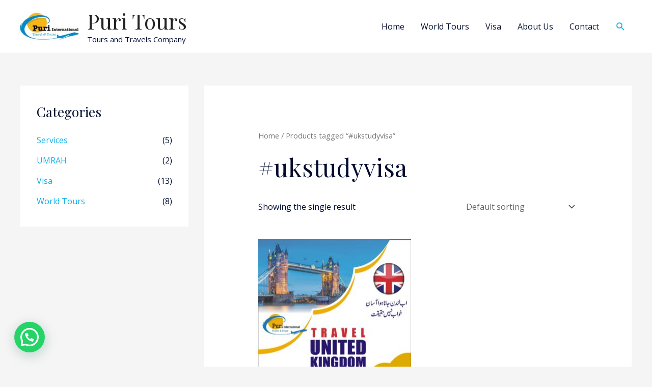

--- FILE ---
content_type: text/css
request_url: https://puritours.com/wp-content/uploads/elementor/css/post-367.css?ver=1704622504
body_size: 150
content:
.elementor-367 .elementor-element.elementor-element-933fe87 > .elementor-container > .elementor-column > .elementor-widget-wrap{align-content:center;align-items:center;}.elementor-367 .elementor-element.elementor-element-933fe87:not(.elementor-motion-effects-element-type-background), .elementor-367 .elementor-element.elementor-element-933fe87 > .elementor-motion-effects-container > .elementor-motion-effects-layer{background-color:#efefef;}.elementor-367 .elementor-element.elementor-element-933fe87{transition:background 0.3s, border 0.3s, border-radius 0.3s, box-shadow 0.3s;padding:50px 0px 50px 0px;}.elementor-367 .elementor-element.elementor-element-933fe87 > .elementor-background-overlay{transition:background 0.3s, border-radius 0.3s, opacity 0.3s;}.elementor-367 .elementor-element.elementor-element-ec7681c{text-align:center;}.elementor-367 .elementor-element.elementor-element-d0c3c57{--divider-border-style:solid;--divider-color:#c9c9c9;--divider-border-width:2px;}.elementor-367 .elementor-element.elementor-element-d0c3c57 .elementor-divider-separator{width:100px;margin:0 auto;margin-center:0;}.elementor-367 .elementor-element.elementor-element-d0c3c57 .elementor-divider{text-align:center;padding-top:25px;padding-bottom:25px;}.elementor-367 .elementor-element.elementor-element-826bf37{--grid-template-columns:repeat(0, auto);--icon-size:18px;--grid-column-gap:10px;--grid-row-gap:0px;}.elementor-367 .elementor-element.elementor-element-826bf37 .elementor-widget-container{text-align:center;}.elementor-367 .elementor-element.elementor-element-826bf37 .elementor-social-icon{background-color:#444444;--icon-padding:1em;}.elementor-367 .elementor-element.elementor-element-826bf37 .elementor-social-icon i{color:#ffffff;}.elementor-367 .elementor-element.elementor-element-826bf37 .elementor-social-icon svg{fill:#ffffff;}.elementor-367 .elementor-element.elementor-element-826bf37 .elementor-icon{border-radius:45px 45px 45px 45px;}.elementor-367 .elementor-element.elementor-element-826bf37 .elementor-social-icon:hover{background-color:#000000;}.elementor-367 .elementor-element.elementor-element-97d5d18:not(.elementor-motion-effects-element-type-background), .elementor-367 .elementor-element.elementor-element-97d5d18 > .elementor-motion-effects-container > .elementor-motion-effects-layer{background-color:#3a3a3a;}.elementor-367 .elementor-element.elementor-element-97d5d18{transition:background 0.3s, border 0.3s, border-radius 0.3s, box-shadow 0.3s;padding:30px 0px 30px 0px;}.elementor-367 .elementor-element.elementor-element-97d5d18 > .elementor-background-overlay{transition:background 0.3s, border-radius 0.3s, opacity 0.3s;}.elementor-367 .elementor-element.elementor-element-ee11fb7 .hfe-copyright-wrapper{text-align:center;}.elementor-367 .elementor-element.elementor-element-ee11fb7 .hfe-copyright-wrapper a, .elementor-367 .elementor-element.elementor-element-ee11fb7 .hfe-copyright-wrapper{color:#ffffff;}@media(max-width:1024px){.elementor-367 .elementor-element.elementor-element-ec7681c{text-align:center;}}@media(max-width:767px){.elementor-367 .elementor-element.elementor-element-ec7681c{text-align:center;}}